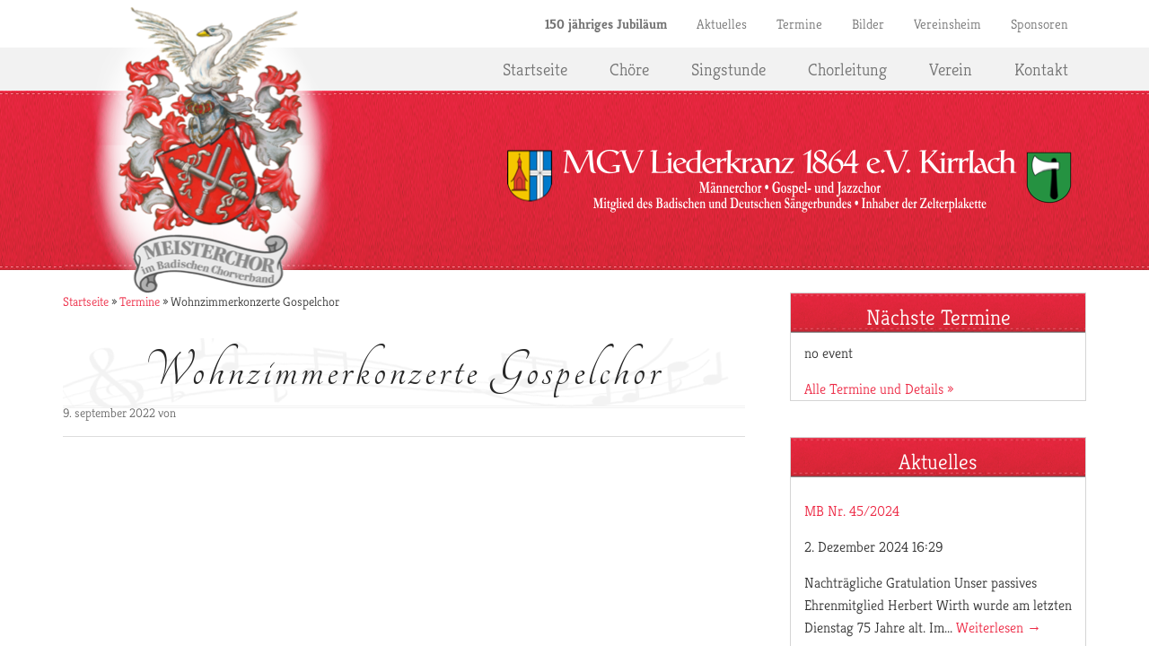

--- FILE ---
content_type: text/html; charset=UTF-8
request_url: https://www.liederkranz-kirrlach.de/Termine/wohnzimmerkonzerte-des-gospelchor-im-saengerheim/
body_size: 27599
content:
<!DOCTYPE html PUBLIC "-//W3C//DTD XHTML 1.0 Transitional//EN" "http://www.w3.org/TR/xhtml1/DTD/xhtml1-transitional.dtd">
<html xmlns="http://www.w3.org/1999/xhtml" lang="de" xml:lang="de">
<head profile="http://gmpg.org/xfn/11">
<meta http-equiv="Content-Type" content="text/html; charset=UTF-8" />
	<meta name="viewport" content="width=device-width, initial-scale=1.0"/><title>Wohnzimmerkonzerte Gospelchor  |  MGV Liederkranz Kirrlach 1864 e.V. Kirrlach</title>
<meta name='robots' content='max-image-preview:large' />
<link rel="alternate" type="application/rss+xml" title="MGV Liederkranz Kirrlach 1864 e.V. Kirrlach &raquo; Feed" href="https://www.liederkranz-kirrlach.de/feed/" />
<link rel="alternate" type="application/rss+xml" title="MGV Liederkranz Kirrlach 1864 e.V. Kirrlach &raquo; Kommentar-Feed" href="https://www.liederkranz-kirrlach.de/comments/feed/" />
<link rel="canonical" href="https://www.liederkranz-kirrlach.de/Termine/wohnzimmerkonzerte-des-gospelchor-im-saengerheim/" />
<script type="text/javascript">
/* <![CDATA[ */
window._wpemojiSettings = {"baseUrl":"https:\/\/s.w.org\/images\/core\/emoji\/14.0.0\/72x72\/","ext":".png","svgUrl":"https:\/\/s.w.org\/images\/core\/emoji\/14.0.0\/svg\/","svgExt":".svg","source":{"concatemoji":"https:\/\/www.liederkranz-kirrlach.de\/wp-includes\/js\/wp-emoji-release.min.js?ver=6.4.7"}};
/*! This file is auto-generated */
!function(i,n){var o,s,e;function c(e){try{var t={supportTests:e,timestamp:(new Date).valueOf()};sessionStorage.setItem(o,JSON.stringify(t))}catch(e){}}function p(e,t,n){e.clearRect(0,0,e.canvas.width,e.canvas.height),e.fillText(t,0,0);var t=new Uint32Array(e.getImageData(0,0,e.canvas.width,e.canvas.height).data),r=(e.clearRect(0,0,e.canvas.width,e.canvas.height),e.fillText(n,0,0),new Uint32Array(e.getImageData(0,0,e.canvas.width,e.canvas.height).data));return t.every(function(e,t){return e===r[t]})}function u(e,t,n){switch(t){case"flag":return n(e,"\ud83c\udff3\ufe0f\u200d\u26a7\ufe0f","\ud83c\udff3\ufe0f\u200b\u26a7\ufe0f")?!1:!n(e,"\ud83c\uddfa\ud83c\uddf3","\ud83c\uddfa\u200b\ud83c\uddf3")&&!n(e,"\ud83c\udff4\udb40\udc67\udb40\udc62\udb40\udc65\udb40\udc6e\udb40\udc67\udb40\udc7f","\ud83c\udff4\u200b\udb40\udc67\u200b\udb40\udc62\u200b\udb40\udc65\u200b\udb40\udc6e\u200b\udb40\udc67\u200b\udb40\udc7f");case"emoji":return!n(e,"\ud83e\udef1\ud83c\udffb\u200d\ud83e\udef2\ud83c\udfff","\ud83e\udef1\ud83c\udffb\u200b\ud83e\udef2\ud83c\udfff")}return!1}function f(e,t,n){var r="undefined"!=typeof WorkerGlobalScope&&self instanceof WorkerGlobalScope?new OffscreenCanvas(300,150):i.createElement("canvas"),a=r.getContext("2d",{willReadFrequently:!0}),o=(a.textBaseline="top",a.font="600 32px Arial",{});return e.forEach(function(e){o[e]=t(a,e,n)}),o}function t(e){var t=i.createElement("script");t.src=e,t.defer=!0,i.head.appendChild(t)}"undefined"!=typeof Promise&&(o="wpEmojiSettingsSupports",s=["flag","emoji"],n.supports={everything:!0,everythingExceptFlag:!0},e=new Promise(function(e){i.addEventListener("DOMContentLoaded",e,{once:!0})}),new Promise(function(t){var n=function(){try{var e=JSON.parse(sessionStorage.getItem(o));if("object"==typeof e&&"number"==typeof e.timestamp&&(new Date).valueOf()<e.timestamp+604800&&"object"==typeof e.supportTests)return e.supportTests}catch(e){}return null}();if(!n){if("undefined"!=typeof Worker&&"undefined"!=typeof OffscreenCanvas&&"undefined"!=typeof URL&&URL.createObjectURL&&"undefined"!=typeof Blob)try{var e="postMessage("+f.toString()+"("+[JSON.stringify(s),u.toString(),p.toString()].join(",")+"));",r=new Blob([e],{type:"text/javascript"}),a=new Worker(URL.createObjectURL(r),{name:"wpTestEmojiSupports"});return void(a.onmessage=function(e){c(n=e.data),a.terminate(),t(n)})}catch(e){}c(n=f(s,u,p))}t(n)}).then(function(e){for(var t in e)n.supports[t]=e[t],n.supports.everything=n.supports.everything&&n.supports[t],"flag"!==t&&(n.supports.everythingExceptFlag=n.supports.everythingExceptFlag&&n.supports[t]);n.supports.everythingExceptFlag=n.supports.everythingExceptFlag&&!n.supports.flag,n.DOMReady=!1,n.readyCallback=function(){n.DOMReady=!0}}).then(function(){return e}).then(function(){var e;n.supports.everything||(n.readyCallback(),(e=n.source||{}).concatemoji?t(e.concatemoji):e.wpemoji&&e.twemoji&&(t(e.twemoji),t(e.wpemoji)))}))}((window,document),window._wpemojiSettings);
/* ]]> */
</script>
<link rel='stylesheet' id='eleven40-theme-css' href='https://www.liederkranz-kirrlach.de/wp-content/themes/eleven40/style.css?ver=1.1' type='text/css' media='all' />
<style id='wp-emoji-styles-inline-css' type='text/css'>

	img.wp-smiley, img.emoji {
		display: inline !important;
		border: none !important;
		box-shadow: none !important;
		height: 1em !important;
		width: 1em !important;
		margin: 0 0.07em !important;
		vertical-align: -0.1em !important;
		background: none !important;
		padding: 0 !important;
	}
</style>
<link rel='stylesheet' id='wp-block-library-css' href='https://www.liederkranz-kirrlach.de/wp-includes/css/dist/block-library/style.min.css?ver=6.4.7' type='text/css' media='all' />
<style id='classic-theme-styles-inline-css' type='text/css'>
/*! This file is auto-generated */
.wp-block-button__link{color:#fff;background-color:#32373c;border-radius:9999px;box-shadow:none;text-decoration:none;padding:calc(.667em + 2px) calc(1.333em + 2px);font-size:1.125em}.wp-block-file__button{background:#32373c;color:#fff;text-decoration:none}
</style>
<style id='global-styles-inline-css' type='text/css'>
body{--wp--preset--color--black: #000000;--wp--preset--color--cyan-bluish-gray: #abb8c3;--wp--preset--color--white: #ffffff;--wp--preset--color--pale-pink: #f78da7;--wp--preset--color--vivid-red: #cf2e2e;--wp--preset--color--luminous-vivid-orange: #ff6900;--wp--preset--color--luminous-vivid-amber: #fcb900;--wp--preset--color--light-green-cyan: #7bdcb5;--wp--preset--color--vivid-green-cyan: #00d084;--wp--preset--color--pale-cyan-blue: #8ed1fc;--wp--preset--color--vivid-cyan-blue: #0693e3;--wp--preset--color--vivid-purple: #9b51e0;--wp--preset--gradient--vivid-cyan-blue-to-vivid-purple: linear-gradient(135deg,rgba(6,147,227,1) 0%,rgb(155,81,224) 100%);--wp--preset--gradient--light-green-cyan-to-vivid-green-cyan: linear-gradient(135deg,rgb(122,220,180) 0%,rgb(0,208,130) 100%);--wp--preset--gradient--luminous-vivid-amber-to-luminous-vivid-orange: linear-gradient(135deg,rgba(252,185,0,1) 0%,rgba(255,105,0,1) 100%);--wp--preset--gradient--luminous-vivid-orange-to-vivid-red: linear-gradient(135deg,rgba(255,105,0,1) 0%,rgb(207,46,46) 100%);--wp--preset--gradient--very-light-gray-to-cyan-bluish-gray: linear-gradient(135deg,rgb(238,238,238) 0%,rgb(169,184,195) 100%);--wp--preset--gradient--cool-to-warm-spectrum: linear-gradient(135deg,rgb(74,234,220) 0%,rgb(151,120,209) 20%,rgb(207,42,186) 40%,rgb(238,44,130) 60%,rgb(251,105,98) 80%,rgb(254,248,76) 100%);--wp--preset--gradient--blush-light-purple: linear-gradient(135deg,rgb(255,206,236) 0%,rgb(152,150,240) 100%);--wp--preset--gradient--blush-bordeaux: linear-gradient(135deg,rgb(254,205,165) 0%,rgb(254,45,45) 50%,rgb(107,0,62) 100%);--wp--preset--gradient--luminous-dusk: linear-gradient(135deg,rgb(255,203,112) 0%,rgb(199,81,192) 50%,rgb(65,88,208) 100%);--wp--preset--gradient--pale-ocean: linear-gradient(135deg,rgb(255,245,203) 0%,rgb(182,227,212) 50%,rgb(51,167,181) 100%);--wp--preset--gradient--electric-grass: linear-gradient(135deg,rgb(202,248,128) 0%,rgb(113,206,126) 100%);--wp--preset--gradient--midnight: linear-gradient(135deg,rgb(2,3,129) 0%,rgb(40,116,252) 100%);--wp--preset--font-size--small: 13px;--wp--preset--font-size--medium: 20px;--wp--preset--font-size--large: 36px;--wp--preset--font-size--x-large: 42px;--wp--preset--spacing--20: 0.44rem;--wp--preset--spacing--30: 0.67rem;--wp--preset--spacing--40: 1rem;--wp--preset--spacing--50: 1.5rem;--wp--preset--spacing--60: 2.25rem;--wp--preset--spacing--70: 3.38rem;--wp--preset--spacing--80: 5.06rem;--wp--preset--shadow--natural: 6px 6px 9px rgba(0, 0, 0, 0.2);--wp--preset--shadow--deep: 12px 12px 50px rgba(0, 0, 0, 0.4);--wp--preset--shadow--sharp: 6px 6px 0px rgba(0, 0, 0, 0.2);--wp--preset--shadow--outlined: 6px 6px 0px -3px rgba(255, 255, 255, 1), 6px 6px rgba(0, 0, 0, 1);--wp--preset--shadow--crisp: 6px 6px 0px rgba(0, 0, 0, 1);}:where(.is-layout-flex){gap: 0.5em;}:where(.is-layout-grid){gap: 0.5em;}body .is-layout-flow > .alignleft{float: left;margin-inline-start: 0;margin-inline-end: 2em;}body .is-layout-flow > .alignright{float: right;margin-inline-start: 2em;margin-inline-end: 0;}body .is-layout-flow > .aligncenter{margin-left: auto !important;margin-right: auto !important;}body .is-layout-constrained > .alignleft{float: left;margin-inline-start: 0;margin-inline-end: 2em;}body .is-layout-constrained > .alignright{float: right;margin-inline-start: 2em;margin-inline-end: 0;}body .is-layout-constrained > .aligncenter{margin-left: auto !important;margin-right: auto !important;}body .is-layout-constrained > :where(:not(.alignleft):not(.alignright):not(.alignfull)){max-width: var(--wp--style--global--content-size);margin-left: auto !important;margin-right: auto !important;}body .is-layout-constrained > .alignwide{max-width: var(--wp--style--global--wide-size);}body .is-layout-flex{display: flex;}body .is-layout-flex{flex-wrap: wrap;align-items: center;}body .is-layout-flex > *{margin: 0;}body .is-layout-grid{display: grid;}body .is-layout-grid > *{margin: 0;}:where(.wp-block-columns.is-layout-flex){gap: 2em;}:where(.wp-block-columns.is-layout-grid){gap: 2em;}:where(.wp-block-post-template.is-layout-flex){gap: 1.25em;}:where(.wp-block-post-template.is-layout-grid){gap: 1.25em;}.has-black-color{color: var(--wp--preset--color--black) !important;}.has-cyan-bluish-gray-color{color: var(--wp--preset--color--cyan-bluish-gray) !important;}.has-white-color{color: var(--wp--preset--color--white) !important;}.has-pale-pink-color{color: var(--wp--preset--color--pale-pink) !important;}.has-vivid-red-color{color: var(--wp--preset--color--vivid-red) !important;}.has-luminous-vivid-orange-color{color: var(--wp--preset--color--luminous-vivid-orange) !important;}.has-luminous-vivid-amber-color{color: var(--wp--preset--color--luminous-vivid-amber) !important;}.has-light-green-cyan-color{color: var(--wp--preset--color--light-green-cyan) !important;}.has-vivid-green-cyan-color{color: var(--wp--preset--color--vivid-green-cyan) !important;}.has-pale-cyan-blue-color{color: var(--wp--preset--color--pale-cyan-blue) !important;}.has-vivid-cyan-blue-color{color: var(--wp--preset--color--vivid-cyan-blue) !important;}.has-vivid-purple-color{color: var(--wp--preset--color--vivid-purple) !important;}.has-black-background-color{background-color: var(--wp--preset--color--black) !important;}.has-cyan-bluish-gray-background-color{background-color: var(--wp--preset--color--cyan-bluish-gray) !important;}.has-white-background-color{background-color: var(--wp--preset--color--white) !important;}.has-pale-pink-background-color{background-color: var(--wp--preset--color--pale-pink) !important;}.has-vivid-red-background-color{background-color: var(--wp--preset--color--vivid-red) !important;}.has-luminous-vivid-orange-background-color{background-color: var(--wp--preset--color--luminous-vivid-orange) !important;}.has-luminous-vivid-amber-background-color{background-color: var(--wp--preset--color--luminous-vivid-amber) !important;}.has-light-green-cyan-background-color{background-color: var(--wp--preset--color--light-green-cyan) !important;}.has-vivid-green-cyan-background-color{background-color: var(--wp--preset--color--vivid-green-cyan) !important;}.has-pale-cyan-blue-background-color{background-color: var(--wp--preset--color--pale-cyan-blue) !important;}.has-vivid-cyan-blue-background-color{background-color: var(--wp--preset--color--vivid-cyan-blue) !important;}.has-vivid-purple-background-color{background-color: var(--wp--preset--color--vivid-purple) !important;}.has-black-border-color{border-color: var(--wp--preset--color--black) !important;}.has-cyan-bluish-gray-border-color{border-color: var(--wp--preset--color--cyan-bluish-gray) !important;}.has-white-border-color{border-color: var(--wp--preset--color--white) !important;}.has-pale-pink-border-color{border-color: var(--wp--preset--color--pale-pink) !important;}.has-vivid-red-border-color{border-color: var(--wp--preset--color--vivid-red) !important;}.has-luminous-vivid-orange-border-color{border-color: var(--wp--preset--color--luminous-vivid-orange) !important;}.has-luminous-vivid-amber-border-color{border-color: var(--wp--preset--color--luminous-vivid-amber) !important;}.has-light-green-cyan-border-color{border-color: var(--wp--preset--color--light-green-cyan) !important;}.has-vivid-green-cyan-border-color{border-color: var(--wp--preset--color--vivid-green-cyan) !important;}.has-pale-cyan-blue-border-color{border-color: var(--wp--preset--color--pale-cyan-blue) !important;}.has-vivid-cyan-blue-border-color{border-color: var(--wp--preset--color--vivid-cyan-blue) !important;}.has-vivid-purple-border-color{border-color: var(--wp--preset--color--vivid-purple) !important;}.has-vivid-cyan-blue-to-vivid-purple-gradient-background{background: var(--wp--preset--gradient--vivid-cyan-blue-to-vivid-purple) !important;}.has-light-green-cyan-to-vivid-green-cyan-gradient-background{background: var(--wp--preset--gradient--light-green-cyan-to-vivid-green-cyan) !important;}.has-luminous-vivid-amber-to-luminous-vivid-orange-gradient-background{background: var(--wp--preset--gradient--luminous-vivid-amber-to-luminous-vivid-orange) !important;}.has-luminous-vivid-orange-to-vivid-red-gradient-background{background: var(--wp--preset--gradient--luminous-vivid-orange-to-vivid-red) !important;}.has-very-light-gray-to-cyan-bluish-gray-gradient-background{background: var(--wp--preset--gradient--very-light-gray-to-cyan-bluish-gray) !important;}.has-cool-to-warm-spectrum-gradient-background{background: var(--wp--preset--gradient--cool-to-warm-spectrum) !important;}.has-blush-light-purple-gradient-background{background: var(--wp--preset--gradient--blush-light-purple) !important;}.has-blush-bordeaux-gradient-background{background: var(--wp--preset--gradient--blush-bordeaux) !important;}.has-luminous-dusk-gradient-background{background: var(--wp--preset--gradient--luminous-dusk) !important;}.has-pale-ocean-gradient-background{background: var(--wp--preset--gradient--pale-ocean) !important;}.has-electric-grass-gradient-background{background: var(--wp--preset--gradient--electric-grass) !important;}.has-midnight-gradient-background{background: var(--wp--preset--gradient--midnight) !important;}.has-small-font-size{font-size: var(--wp--preset--font-size--small) !important;}.has-medium-font-size{font-size: var(--wp--preset--font-size--medium) !important;}.has-large-font-size{font-size: var(--wp--preset--font-size--large) !important;}.has-x-large-font-size{font-size: var(--wp--preset--font-size--x-large) !important;}
.wp-block-navigation a:where(:not(.wp-element-button)){color: inherit;}
:where(.wp-block-post-template.is-layout-flex){gap: 1.25em;}:where(.wp-block-post-template.is-layout-grid){gap: 1.25em;}
:where(.wp-block-columns.is-layout-flex){gap: 2em;}:where(.wp-block-columns.is-layout-grid){gap: 2em;}
.wp-block-pullquote{font-size: 1.5em;line-height: 1.6;}
</style>
<link rel='stylesheet' id='meteor-slides-css' href='https://www.liederkranz-kirrlach.de/wp-content/plugins/meteor-slides/css/meteor-slides.css?ver=1.0' type='text/css' media='all' />
<link rel='stylesheet' id='upw_theme_standard-css' href='https://www.liederkranz-kirrlach.de/wp-content/plugins/ultimate-posts-widget/css/upw-theme-standard.min.css?ver=6.4.7' type='text/css' media='all' />
<link rel='stylesheet' id='slb_core-css' href='https://www.liederkranz-kirrlach.de/wp-content/plugins/simple-lightbox/client/css/app.css?ver=2.9.3' type='text/css' media='all' />
<link rel='stylesheet' id='tablepress-default-css' href='https://www.liederkranz-kirrlach.de/wp-content/tablepress-combined.min.css?ver=11' type='text/css' media='all' />
<link rel='stylesheet' id='event-list-css' href='https://www.liederkranz-kirrlach.de/wp-content/plugins/event-list/includes/css/event-list.css?ver=6.4.7' type='text/css' media='all' />
<script type="text/javascript" src="https://www.liederkranz-kirrlach.de/wp-includes/js/jquery/jquery.min.js?ver=3.7.1" id="jquery-core-js"></script>
<script type="text/javascript" src="https://www.liederkranz-kirrlach.de/wp-includes/js/jquery/jquery-migrate.min.js?ver=3.4.1" id="jquery-migrate-js"></script>
<script type="text/javascript" src="https://www.liederkranz-kirrlach.de/wp-content/plugins/meteor-slides/js/jquery.cycle.all.js?ver=6.4.7" id="jquery-cycle-js"></script>
<script type="text/javascript" src="https://www.liederkranz-kirrlach.de/wp-content/plugins/meteor-slides/js/jquery.metadata.v2.js?ver=6.4.7" id="jquery-metadata-js"></script>
<script type="text/javascript" src="https://www.liederkranz-kirrlach.de/wp-content/plugins/meteor-slides/js/jquery.touchwipe.1.1.1.js?ver=6.4.7" id="jquery-touchwipe-js"></script>
<script type="text/javascript" id="meteorslides-script-js-extra">
/* <![CDATA[ */
var meteorslidessettings = {"meteorslideshowspeed":"2000","meteorslideshowduration":"5000","meteorslideshowheight":"350","meteorslideshowwidth":"760","meteorslideshowtransition":"fade"};
/* ]]> */
</script>
<script type="text/javascript" src="https://www.liederkranz-kirrlach.de/wp-content/plugins/meteor-slides/js/slideshow.js?ver=6.4.7" id="meteorslides-script-js"></script>
<!--[if lt IE 9]>
<script type="text/javascript" src="https://www.liederkranz-kirrlach.de/wp-content/themes/genesis/lib/js/html5shiv.min.js?ver=3.7.3" id="html5shiv-js"></script>
<![endif]-->
<link rel="https://api.w.org/" href="https://www.liederkranz-kirrlach.de/wp-json/" /><link rel="EditURI" type="application/rsd+xml" title="RSD" href="https://www.liederkranz-kirrlach.de/xmlrpc.php?rsd" />
<link rel="alternate" type="application/json+oembed" href="https://www.liederkranz-kirrlach.de/wp-json/oembed/1.0/embed?url=https%3A%2F%2Fwww.liederkranz-kirrlach.de%2FTermine%2Fwohnzimmerkonzerte-des-gospelchor-im-saengerheim%2F" />
<link rel="alternate" type="text/xml+oembed" href="https://www.liederkranz-kirrlach.de/wp-json/oembed/1.0/embed?url=https%3A%2F%2Fwww.liederkranz-kirrlach.de%2FTermine%2Fwohnzimmerkonzerte-des-gospelchor-im-saengerheim%2F&#038;format=xml" />
<link rel="icon" href="https://www.liederkranz-kirrlach.de/wp-content/themes/eleven40/images/favicon.ico" />
</head>
<body class="el_events-template-default single single-el_events postid-1665 header-image header-full-width content-sidebar eleven40-red"><div id="wrap"><div id="nav"><div class="wrap"><ul id="menu-subnav" class="menu genesis-nav-menu menu-primary js-superfish"><li id="menu-item-230" class="menufett menu-item menu-item-type-post_type menu-item-object-page menu-item-230"><a href="https://www.liederkranz-kirrlach.de/150-jaehriges-jubilaeum/">150 jähriges Jubiläum</a></li>
<li id="menu-item-94" class="menu-item menu-item-type-taxonomy menu-item-object-category menu-item-94"><a href="https://www.liederkranz-kirrlach.de/kat/aktuelles/">Aktuelles</a></li>
<li id="menu-item-48" class="menu-item menu-item-type-post_type menu-item-object-page menu-item-48"><a href="https://www.liederkranz-kirrlach.de/termine/">Termine</a></li>
<li id="menu-item-123" class="menu-item menu-item-type-post_type menu-item-object-page menu-item-123"><a href="https://www.liederkranz-kirrlach.de/verein/bilder/">Bilder</a></li>
<li id="menu-item-50" class="menu-item menu-item-type-post_type menu-item-object-page menu-item-50"><a href="https://www.liederkranz-kirrlach.de/verein/vereinsheim/">Vereinsheim</a></li>
<li id="menu-item-47" class="menu-item menu-item-type-post_type menu-item-object-page menu-item-47"><a href="https://www.liederkranz-kirrlach.de/sponsoren/">Sponsoren</a></li>
</ul></div></div><div id="subnav"><div class="wrap"><ul id="menu-top-nav" class="menu genesis-nav-menu menu-secondary js-superfish"><li id="menu-item-43" class="menu-item menu-item-type-custom menu-item-object-custom menu-item-home menu-item-43"><a href="http://www.liederkranz-kirrlach.de/">Startseite</a></li>
<li id="menu-item-38" class="menu-item menu-item-type-post_type menu-item-object-page menu-item-38"><a href="https://www.liederkranz-kirrlach.de/choere/">Chöre</a></li>
<li id="menu-item-585" class="menu-item menu-item-type-post_type menu-item-object-page menu-item-585"><a href="https://www.liederkranz-kirrlach.de/singstunde/">Singstunde</a></li>
<li id="menu-item-37" class="menu-item menu-item-type-post_type menu-item-object-page menu-item-37"><a href="https://www.liederkranz-kirrlach.de/chorleitung/">Chorleitung</a></li>
<li id="menu-item-33" class="menu-item menu-item-type-post_type menu-item-object-page menu-item-has-children menu-item-33"><a href="https://www.liederkranz-kirrlach.de/verein/">Verein</a>
<ul class="sub-menu">
	<li id="menu-item-178" class="menu-item menu-item-type-custom menu-item-object-custom menu-item-178"><a href="http://www.liederkranz-kirrlach.de/verein/#satzung">Satzung</a></li>
	<li id="menu-item-179" class="menu-item menu-item-type-custom menu-item-object-custom menu-item-179"><a href="http://www.liederkranz-kirrlach.de/verein/#chronik">Chronik</a></li>
	<li id="menu-item-180" class="menu-item menu-item-type-custom menu-item-object-custom menu-item-180"><a href="http://www.liederkranz-kirrlach.de/verein/#vorstand">Vorstand</a></li>
	<li id="menu-item-454" class="menu-item menu-item-type-custom menu-item-object-custom menu-item-454"><a href="http://www.liederkranz-kirrlach.de/verein/#mitgliedschaft">Mitgliedschaft</a></li>
</ul>
</li>
<li id="menu-item-42" class="menu-item menu-item-type-post_type menu-item-object-page menu-item-42"><a href="https://www.liederkranz-kirrlach.de/kontakt/">Kontakt</a></li>
</ul></div></div><div id="header"><div class="wrap"><div class="kopfzeile-rechts widget-area"><div id="text-2" class="widget widget_text"><div class="widget-wrap">			<div class="textwidget"></div>
		</div></div></div><div id="title-area"><p id="title"><a href="https://www.liederkranz-kirrlach.de/">MGV Liederkranz Kirrlach 1864 e.V. Kirrlach</a></p><p id="description">Männerchor  · Gospel- und Jazzchor  · Mitglied des Badischen und Deutschen Sängerbundes  · Inhaber der Zelterplakette</p></div></div></div><div id="inner"><div class="wrap"><div id="content-sidebar-wrap"><div id="content" class="hfeed"><div class='breadcrumb'><a href="https://www.liederkranz-kirrlach.de/"><span class="breadcrumb-link-text-wrap" itemprop="name">Startseite</span></a>    »  <a href="https://www.liederkranz-kirrlach.de/Termine/"><span class="breadcrumb-link-text-wrap" itemprop="name">Termine</span></a>    »  Wohnzimmerkonzerte Gospelchor</div><div class="post-1665 el_events type-el_events status-publish hentry entry"><h1 class="entry-title">Wohnzimmerkonzerte Gospelchor</h1>
<div class="post-info"><span class="date published time" title="2022-09-09T10:00:54+02:00">9. September 2022</span>  von   </div><div class="entry-content"></div><div class="post-meta"> </div></div></div><div id="sidebar" class="sidebar widget-area"><div id="event_list_widget-3" class="widget widget_event_list_widget"><div class="widget-wrap"><h4 class="widget-title widgettitle">Nächste Termine</h4>

				<div class="event-list"><p>no event</p>
				</div><div style="clear:both"><a title="Alle Termine und Details  »" href="http://www.liederkranz-kirrlach.de/termine/">Alle Termine und Details  »</a></div></div></div>
<div id="sticky-posts-3" class="widget widget_ultimate_posts"><div class="widget-wrap"><h4 class="widget-title widgettitle">Aktuelles</h4>



  <ul>

  
    
    <li class="">

      
      <div class="upw-content">

                  <p class="post-title">
            <a href="https://www.liederkranz-kirrlach.de/mb-nr-45-2024/" title="MB Nr. 45/2024">
              MB Nr. 45/2024            </a>
          </p>
        
                  <p class="post-date">
            2. Dezember 2024 16:29          </p>
        
        
        
                            <p class="post-excerpt">Nachträgliche Gratulation Unser passives Ehrenmitglied Herbert Wirth wurde am letzten Dienstag 75 Jahre alt. Im... <a href="https://www.liederkranz-kirrlach.de/mb-nr-45-2024/" class="more-link">Weiterlesen →</a></p>
        
        
        
        
        
      </div>

    </li>

  
    
    <li class="">

      
      <div class="upw-content">

                  <p class="post-title">
            <a href="https://www.liederkranz-kirrlach.de/mb-nr-44/" title="MB Nr. 44">
              MB Nr. 44            </a>
          </p>
        
                  <p class="post-date">
            2. Dezember 2024 16:29          </p>
        
        
        
                            <p class="post-excerpt">Kleiner Chor aktiv „Aus Ackergäulen kann man keine Rennpferde machen“ Ein Vergleich, den der Chef... <a href="https://www.liederkranz-kirrlach.de/mb-nr-44/" class="more-link">Weiterlesen →</a></p>
        
        
        
        
        
      </div>

    </li>

  
    
    <li class="">

      
      <div class="upw-content">

                  <p class="post-title">
            <a href="https://www.liederkranz-kirrlach.de/nachruf-theo-vogt/" title="Nachruf Theo Vogt">
              Nachruf Theo Vogt            </a>
          </p>
        
                  <p class="post-date">
            2. Dezember 2024 16:28          </p>
        
        
        
                            <p class="post-excerpt">Unser passives Ehrenmitglied Theo Vogt ist im Alter von 87 Jahren verstorben. Seit Januar 1968... <a href="https://www.liederkranz-kirrlach.de/nachruf-theo-vogt/" class="more-link">Weiterlesen →</a></p>
        
        
        
        
        
      </div>

    </li>

  
  </ul>


  <div class="upw-after">
    <p><a href="http://www.liederkranz-kirrlach.de/kat/aktuelles/" class="neues">Alle Neuigkeiten ansehen  »</a></p>
  </div>
</div></div>
</div></div><div class="nachoben widget-area"><div id="text-5" class="widget widget_text"><div class="widget-wrap">			<div class="textwidget"><a href="#wrap" rel="nofollow">&uarr; Zurück zum Seitenanfang &uarr;</a></div>
		</div></div></div></div></div><div id="footer" class="footer"><div class="wrap"><div class="gototop"><p><a href="#wrap" rel="nofollow">Return to top of page</a></p></div><div class="creds"><p>Urheberrecht &#x000A9;&nbsp;2026 MGV Liederkranz 1864 e. V. Kirrlach ~ <a href="https://www.liederkranz-kirrlach.de/impressum/">Impressum</a> ~ <a href="https://www.liederkranz-kirrlach.de/datenschutzerklaerung/">Datenschutzerklärung</a></p></div></div></div></div><script type="text/javascript" src="https://www.liederkranz-kirrlach.de/wp-includes/js/hoverIntent.min.js?ver=1.10.2" id="hoverIntent-js"></script>
<script type="text/javascript" src="https://www.liederkranz-kirrlach.de/wp-content/themes/genesis/lib/js/menu/superfish.min.js?ver=1.7.10" id="superfish-js"></script>
<script type="text/javascript" src="https://www.liederkranz-kirrlach.de/wp-content/themes/genesis/lib/js/menu/superfish.args.min.js?ver=2.10.1" id="superfish-args-js"></script>
<script type="text/javascript" src="https://www.liederkranz-kirrlach.de/wp-content/themes/genesis/lib/js/menu/superfish.compat.min.js?ver=2.10.1" id="superfish-compat-js"></script>
<script type="text/javascript" id="slb_context">/* <![CDATA[ */if ( !!window.jQuery ) {(function($){$(document).ready(function(){if ( !!window.SLB ) { {$.extend(SLB, {"context":["public","user_guest"]});} }})})(jQuery);}/* ]]> */</script>
</body></html>


--- FILE ---
content_type: text/css
request_url: https://www.liederkranz-kirrlach.de/wp-content/themes/eleven40/style.css?ver=1.1
body_size: 48388
content:
/*
	Theme Name: eleven40 Child Theme
	Theme URI: http://www.studiopress.com/themes/eleven40
	Description: eleven40 is a two or three column child theme created for the Genesis Framework.
	Author: StudioPress
	Author URI: http://www.studiopress.com/
 
	Version: 1.1
 
	Tags: black, blue, green, orange, red, white, dark, light, three-columns, two-columns, left-sidebar, right-sidebar, fixed-width, custom-menu, featured-images, full-width-template, post-formats, sticky-post, theme-options, threaded-comments
 
	Template: genesis
	Template Version: 1.8.2
 
	License: GNU General Public License v2.0 (or later)
	License URI: http://www.opensource.org/licenses/gpl-license.php
*/

/* Table of Contents

* Import Fonts
* Defaults
* Hyperlinks
* Body
* Wrap
* Header
* Image Header - Partial Width
* Image Header - Full Width
* Header / Primary / Secondary Navigation
* Primary Navigation Extras
* Inner
* Page Title
* Breadcrumb
* Taxonomy Description
* Content-Sidebar Wrap
* Content
* Column Classes
* Featured Post Grid
* Headlines
* Ordered / Unordered Lists
* Post Info
* Post Meta
* Author Box
* Sticky Posts
* Archive Page
* Post Icons
* Images
* Post Navigation
* Primary / Secondary Sidebars
* Dropdowns
* Featured Page / Post
* User Profile
* Buttons
* Search Form
* eNews & Updates Widget
* Calendar Widget
* Footer Widgets
* Footer
* Comments
* Gravity Forms
* eleven40 Blue
* eleven40 Green
* eleven40 Red
* Responsive Design

*/


/* Import Fonts
------------------------------------------------------------ */


/* tangerine-regular - latin */
@font-face {
  font-family: 'Tangerine';
  font-style: normal;
  font-weight: 400;
  src: url('fonts/tangerine-v9-latin-regular.eot'); /* IE9 Compat Modes */
  src: local('Tangerine Regular'), local('Tangerine-Regular'),
       url('fonts/tangerine-v9-latin-regular.eot?#iefix') format('embedded-opentype'), /* IE6-IE8 */
       url('fonts/tangerine-v9-latin-regular.woff2') format('woff2'), /* Super Modern Browsers */
       url('fonts/tangerine-v9-latin-regular.woff') format('woff'), /* Modern Browsers */
       url('fonts/tangerine-v9-latin-regular.ttf') format('truetype'), /* Safari, Android, iOS */
       url('fonts/tangerine-v9-latin-regular.svg#Tangerine') format('svg'); /* Legacy iOS */
}
/* tangerine-700 - latin */
@font-face {
  font-family: 'Tangerine';
  font-style: normal;
  font-weight: 700;
  src: url('fonts/tangerine-v9-latin-700.eot'); /* IE9 Compat Modes */
  src: local('Tangerine Bold'), local('Tangerine-Bold'),
       url('fonts/tangerine-v9-latin-700.eot?#iefix') format('embedded-opentype'), /* IE6-IE8 */
       url('fonts/tangerine-v9-latin-700.woff2') format('woff2'), /* Super Modern Browsers */
       url('fonts/tangerine-v9-latin-700.woff') format('woff'), /* Modern Browsers */
       url('fonts/tangerine-v9-latin-700.ttf') format('truetype'), /* Safari, Android, iOS */
       url('fonts/tangerine-v9-latin-700.svg#Tangerine') format('svg'); /* Legacy iOS */
}

/* kreon-300 - latin */
@font-face {
  font-family: 'Kreon';
  font-style: normal;
  font-weight: 300;
  src: url('fonts/kreon-v11-latin-300.eot'); /* IE9 Compat Modes */
  src: local('Kreon Light'), local('Kreon-Light'),
       url('fonts/kreon-v11-latin-300.eot?#iefix') format('embedded-opentype'), /* IE6-IE8 */
       url('fonts/kreon-v11-latin-300.woff2') format('woff2'), /* Super Modern Browsers */
       url('fonts/kreon-v11-latin-300.woff') format('woff'), /* Modern Browsers */
       url('fonts/kreon-v11-latin-300.ttf') format('truetype'), /* Safari, Android, iOS */
       url('fonts/kreon-v11-latin-300.svg#Kreon') format('svg'); /* Legacy iOS */
}
/* kreon-regular - latin */
@font-face {
  font-family: 'Kreon';
  font-style: normal;
  font-weight: 400;
  src: url('fonts/kreon-v11-latin-regular.eot'); /* IE9 Compat Modes */
  src: local('Kreon Regular'), local('Kreon-Regular'),
       url('fonts/kreon-v11-latin-regular.eot?#iefix') format('embedded-opentype'), /* IE6-IE8 */
       url('fonts/kreon-v11-latin-regular.woff2') format('woff2'), /* Super Modern Browsers */
       url('fonts/kreon-v11-latin-regular.woff') format('woff'), /* Modern Browsers */
       url('fonts/kreon-v11-latin-regular.ttf') format('truetype'), /* Safari, Android, iOS */
       url('fonts/kreon-v11-latin-regular.svg#Kreon') format('svg'); /* Legacy iOS */
}
/* kreon-700 - latin */
@font-face {
  font-family: 'Kreon';
  font-style: normal;
  font-weight: 700;
  src: url('fonts/kreon-v11-latin-700.eot'); /* IE9 Compat Modes */
  src: local('Kreon Bold'), local('Kreon-Bold'),
       url('fonts/kreon-v11-latin-700.eot?#iefix') format('embedded-opentype'), /* IE6-IE8 */
       url('fonts/kreon-v11-latin-700.woff2') format('woff2'), /* Super Modern Browsers */
       url('fonts/kreon-v11-latin-700.woff') format('woff'), /* Modern Browsers */
       url('fonts/kreon-v11-latin-700.ttf') format('truetype'), /* Safari, Android, iOS */
       url('fonts/kreon-v11-latin-700.svg#Kreon') format('svg'); /* Legacy iOS */
}


/* Defaults
------------------------------------------------------------ */

body,
h1,
h2,
h2 a,
h2 a:visited,
h3,
h4,
h5,
h6,
p,
select,
textarea {
	color: #333;
	font-family: 'Kreon', serif;
	font-size: 18px;
	font-weight: 300;
	line-height: 1.5625;
	margin: 0;
	padding: 0;
	text-decoration: none;
}

blockquote,
input,
select,
textarea,
.author-box,
.sticky,
.taxonomy-description,
.wp-caption {
	background-color: #f5f5f5;
	border: 1px solid #ddd;
}

input,
label,
select,
textarea {
	box-sizing: border-box;
	color: #333;
	font-family: 'Kreon', serif;
	font-size: 14px;
}

li,
ol,
ul {
	margin: 0;
	padding: 0;
}

ol li {
	list-style-type: decimal;
}

hr {
	clear: both;
	border: none;
}


/* Hyperlinks
------------------------------------------------------------ */

a,
a:visited {
	color: #ed702b;
	text-decoration: none;
}

a:hover {
	text-decoration: underline;
}

a img {
	border: solid 1px #222;
	background: #d5d5d5;
	padding: 1px;
}


/* Body
------------------------------------------------------------ */

::-moz-selection {
	background-color: #333;
	color: #fff;
}

::selection {
	background-color: #333;
	color: #fff;
}


/* Wrap
------------------------------------------------------------ */

#wrap {
}

.wrap {
	margin: 0 auto;
	max-width: 1140px;
}


/* Header
------------------------------------------------------------ */

#header {
	background: url(images/headerred.png);
}


#header .wrap {
	height: 200px;
	overflow: visible;
	width: 100%;
}

#title-area {
	float: right;
	margin: 50px 15px 0 0;
	width: auto;
}

#title a {
	background: url(images/headerclassic.png) no-repeat right;
	border-top: 0;
	display: inline-block;
	font-size: 30px;
	line-height: 1;
	min-height: 90px;
	margin: 0;
	position: relative;
	text-shadow: 0 1px #96430d;
	width: 630px;
}

#title:before {
	content: "";
	display: block;
	height: 66px;
	left: 0px;
	position: absolute;
	top: 0px;
	width: 7px;
}

#title:after {
	content: "";
	display: block;
	height: 66px;
	position: absolute;
	right: 0px;
	top: 0px;
	width: 7px;
}

#description {
	display: none;
}

#header .widget-area {
	background: url(images/wappen_white3.png) no-repeat;
	position: absolute;
	top: 3px;
	width: 300px;
	height: 330px;
}


/* Image Header - Partial Width
------------------------------------------------------------ */

.header-image #title-area,
.header-image #title,
.header-image #title a {
	display: block;
	float: right;
	overflow: visible;
	padding: 0;
	text-indent: -9999px;
}

.header-image #description {
	display: block;
	overflow: hidden;
}


/* Image Header - Full Width
------------------------------------------------------------ */

.header-full-width #title-area,
.header-full-width #title,
.header-full-width #title a {
	width: 100%;
}


/* Header / Primary / Secondary Navigation
------------------------------------------------------------ */

#nav {
	clear: both;
}

#nav .wrap {
	overflow: hidden;
}

#subnav {
	background: #F2F2F2;
	clear: both;
}

#subnav .wrap {
	overflow: hidden;
}

.menu-primary,
.menu-secondary {
	clear: both;
	color: #333;
	float: right;
	font-size: 14px;
	margin: 0 20px;
	overflow: hidden;
	width: auto;
}

#header .menu {
	float: right;
	font-size: 14px;
	text-transform: uppercase;
}

.menu-primary ul,
.menu-secondary ul {
	float: right;
	width: auto;
}

.menu-primary li,
.menu-secondary li,
#header .menu li {
	float: left;
	list-style-type: none;
}

#header .menu a {
	color: #333;
	display: block;
	padding: 10px 15px;
	position: relative;
	text-decoration: none;
}

#nav li a {
	color: #737373;
	display: block;
	font-size: 15px;
	line-height: 17px;
	padding: 0;
	margin: 18px 0 18px 33px;
	position: relative;
	text-decoration: none;
}

#subnav li a {
	color: #737373;
	display: block;
	font-size: 19px;
	line-height: 20px;
	padding: 0;
	margin: 14px 0 14px 47px;
	position: relative;
	text-decoration: none;
}

#subnav li li a {
	margin: 0px;
	padding: 5px 15px;
	text-align: center;
}

#header .menu a {
	color: #fff;
	padding: 20px 15px 17px;
	text-shadow: 0 2px #111;
}

.menu-primary li a:active,
.menu-primary li a:hover,
.menu-primary .current_page_item a,
.menu-primary .current-cat a,
.menu-primary .current-menu-item a,
.menu-secondary li a:active,
.menu-secondary li a:hover,
.menu-secondary .current_page_item a,
.menu-secondary .current-cat a,
.menu-secondary .current-menu-item a,
#header .menu li a:active,
#header .menu li a:hover,
#header .menu .current_page_item a,
#header .menu .current-cat a,
#header .menu .current-menu-item a {
	color: #ed702b;
}

.menu-primary li li a,
.menu-primary li li a:link,
.menu-primary li li a:visited,
.menu-secondary li li a,
.menu-secondary li li a:link,
.menu-secondary li li a:visited,
#header .menu li li a,
#header .menu li li a:link,
#header .menu li li a:visited {
	background: none;
	background-color: #fff;
	border: 1px solid #ddd;
	border-top: none;
	color: #333;
	font-size: 12px;
	padding: 9px 10px 8px;
	position: relative;
	text-align: left;
	text-transform: none;
	width: 138px;
}

#header .menu li li a,
#header .menu li li a:link,
#header .menu li li a:visited {
	background: url(images/bg-pattern.png);
	border: 1px solid #333;
	border-top: none;
	color: #fff;
}

.menu-primary li li a:active,
.menu-primary li li a:hover,
.menu-secondary li li a:active,
.menu-secondary li li a:hover,
#header .menu li li a:active,
#header .menu li li a:hover {
	color: #ed702b;
}

#header .menu li li a:active,
#header .menu li li a:hover {
	background: url(images/bg-pattern.png);
}

.menu-primary li ul,
.menu-secondary li ul,
#header .menu li ul {
	height: auto;
	left: -9999px;
	margin: 0 0 0 -1px;
	position: absolute;
	width: 160px;
	z-index: 9999;
}

.menu-primary li ul a,
.menu-secondary li ul a,
#header .menu li ul a {
	width: 140px;
}

.menu-primary li ul ul,
.menu-secondary li ul ul,
#header .menu li ul ul {
	margin: -36px 0 0 159px;
}

.menu li:hover ul ul,
.menu li.sfHover ul ul {
	left: -9999px;
}

.menu li:hover,
.menu li.sfHover {
	position: static;
}

ul.menu li:hover>ul,
ul.menu li.sfHover ul,
#header .menu li:hover>ul,
#header .menu li.sfHover ul {
	left: auto;
}

.menu li a .sf-sub-indicator,
.menu li li a .sf-sub-indicator,
.menu li li li a .sf-sub-indicator {
	position: absolute;
	text-indent: -9999px;
}

#wpadminbar li:hover ul ul {
	left: 0;
}


/* Primary Navigation Extras
------------------------------------------------------------ */

.menu li.right {
	float: right;
	padding: 10px 15px;
}

.menu li.right a {
	background: none;
	border: none;
	color: #333;
	display: inline;
	text-decoration: none;
}

.menu li.right a:hover {
	color: #ed702b;
	text-decoration: none;
}

.menu li.search {
	padding: 0 10px;
}

.menu li.rss a {
	background: url(images/rss.png) no-repeat center left;
	margin: 0 0 0 10px;
	padding: 0 0 0 16px;
}

.menu li.twitter a {
	background: url(images/twitter-nav.png) no-repeat center left;
	padding: 0 0 0 20px;
}


/* Inner
------------------------------------------------------------ */

#inner {
	clear: both;
}

#inner .wrap {
	margin: 0 auto 30px;
	overflow: hidden;
}



/* Page Title & Footer Title
------------------------------------------------------------ */

.page-title,
.footer-title {
	line-height: 1.0;
	overflow: hidden;
	text-align: center;
}

.page-title .widget,
.footer-title .widget {
	background: url(images/noten2.png) left no-repeat,
				#f2f2f2;
	padding: 20px 0 15px;
}

.home-featured p,
.page-title p,
.footer-title p {
	color: #262626;
	letter-spacing: 4px;
	line-height: 1.0;
	margin: 0;
}

.home-featured p,
.page-title p {
	font-family: 'Tangerine', cursive;
	font-size: 60px;
}

.footer-title p {
	font-family: 'Kreon', serif;
	font-size: 26px;
}


/* Home Featured
------------------------------------------------------------ */

.home-featured {
	background: #fff;
//	height: 300px;
	padding: 15px;
	width: 100%;
}

.home-featured .widget {
	display: block;
	margin: 0 auto 0;
-webkit-box-shadow: 1px 9px 20px #999;
-moz-box-shadow: 1px 9px 20px #999;
box-shadow: 1px 9px 20px #999;
}

.home-featured h2.intro {
	font-family: 'Kreon', serif;
	font-size: 29px;
	line-height: 1.0;
	overflow: hidden;
	text-align: center;
}


/* Breadcrumb
------------------------------------------------------------ */

#breadcrumb {
	background: #f9f9f9;
}

.breadcrumb {
	border: none;
	font-size: 14px;
	margin: 0px auto 30px;
//	max-width: 1140px;
	padding: -5px 15px 10px;
	overflow: hidden;
}

/* Subpage Navigation
------------------------------------------------------------ */

.subpage-navigation {

}


/* Taxonomy Description
------------------------------------------------------------ */

.taxonomy-description {
	background-color: #fff;
	margin: -10px 0 30px;
	padding: 0 0 15px;
}

.taxonomy-description p {
	font-size: 14px;
	padding: 15px 15px 0;
}


/* Content-Sidebar Wrap
------------------------------------------------------------ */

#content-sidebar-wrap {
	float: left;
	margin-bottom: 15px;
	width: 1140px;
}

.content-sidebar #content-sidebar-wrap,
.full-width-content #content-sidebar-wrap,
.sidebar-content #content-sidebar-wrap {
	width: 100%;
}

.sidebar-content-sidebar #content-sidebar-wrap,
.sidebar-sidebar-content #content-sidebar-wrap {
	float: right;
}


/* Content
------------------------------------------------------------ */

#content {
//	border-left: 1px solid #ddd;
//	border-right: 1px solid #ddd;
	float: left;
	padding: 25px 39px 30px;
	width: 580px;
}

.content-sidebar #content,
.sidebar-content #content {
	width: 760px;
}

.content-sidebar #content {
	border-left: none;
	padding: 25px 39px 30px 0;
}

.content-sidebar-sidebar #content {
	border-left: none;
	padding: 25px 39px 30px 0;
	width: 620px;
}

.sidebar-content #content {
	border-right: none;
	float: right;
	padding: 25px 0 30px 39px;
}

.sidebar-sidebar-content #content {
	border-right: none;
	float: right;
	padding: 25px 0 30px 39px;
	width: 620px;
}

.full-width-content #content {
	border: none;
	padding: 25px 0;
	width: 1140px;
}

.home #content {
	padding: 0px;
}

.post {
	margin: 0 0 40px;
}

.entry-content {
	overflow: hidden;
}

.entry-content p {
	font-weight: 300;
	margin: 0 0 25px;
}

blockquote {
	background: url(images/blockquote.png) no-repeat;
	border: none;
	margin: 5px 5px 20px;
	padding: 25px 30px 5px 70px;
}

blockquote p {
	color: #999;
	font-style: italic;
}

p.subscribe-to-comments {
	padding: 20px 0 10px;
}

.clear {
	clear: both;
}

.clear-line {
	border-bottom: 1px solid #ddd;
	clear: both;
	margin: 0 0 25px;
}


/* Column Classes
------------------------------------------------------------ */

.five-sixths,
.four-fifths,
.four-sixths,
.one-fifth,
.one-fourth,
.one-half,
.one-sixth,
.one-third,
.three-fifths,
.three-fourths,
.three-sixths,
.two-fifths,
.two-fourths,
.two-sixths,
.two-thirds {
	float: left;
	margin: 0 0 20px;
	padding-left: 3%;
}

.one-half,
.three-sixths,
.two-fourths {
	width: 48%;
}

.one-third,
.two-sixths {
	width: 31%;
}

.four-sixths,
.two-thirds {
	width: 65%;
}

.one-fourth {
	width: 22.5%;
}

.three-fourths {
	width: 73.5%;
}

.one-fifth {
	width: 17.4%;
}

.two-fifths {
	width: 37.8%;
}

.three-fifths {
	width: 58.2%;
}

.four-fifths {
	width: 78.6%;
}

.one-sixth {
	width: 14%;
}

.five-sixths {
	width: 82%;
}

.first {
	clear: both;
	padding-left: 0;
}


/* Featured Post Grid
------------------------------------------------------------ */

.genesis-grid-even,
.genesis-grid-odd {
	margin: 0 0 20px;
	padding: 0 0 15px;
	width: 48%;
}

.genesis-grid-even {
	float: right;
}

.genesis-grid-odd {
	clear: both;
	float: left;
}


/* Headlines
------------------------------------------------------------ */

h1,
h2,
h2 a,
h2 a:visited,
h3,
h4,
h5,
h6 {
	font-family: 'Kreon', serif;
	font-weight: normal;
	line-height: 1.25;
	margin: 0 0 10px;
}

h1.entry-title {
//	background: url(images/headerbg.png) center no-repeat;
//	background: url(images/headingcenter.png);
	background: url(images/noten1.png) top no-repeat;
	border-bottom: double #f2f2f2;
//	color: #fff;
	color: #262626;
	display: block;
	font-family: 'Tangerine', cursive;
	font-size: 60px;
	font-weight: 400;
//	height: 170px;
	letter-spacing: 4px;
	margin: 0 auto 0;
//	max-width: 690px;
	text-align: center;
	width: auto;
}

.taxonomy-description h1 {
	margin: 0;
}

h2,
h2 a,
h2 a:visited {
	font-size: 60px;
	font-family: 'Tangerine', cursive;
	letter-spacing: 3px;
	padding: 10px 0;
	text-align: center;
}

h2 a,
h2 a:visited {
	background: url(images/noten3.png) top no-repeat;
	color: #333;
}

h2 a:hover {
	color: #ed702b;
	text-decoration: none;
}

.genesis-grid h2,
.genesis-grid h2 a,
.genesis-grid h2 a:visited {
	font-size: 24px;
	line-height: 1.4;
}

.widget-area h2,
.widget-area h2 a {
	font-size: 14px;
	margin: 0 0 5px;
}

h3 {
	font-size: 30px;
}

h4 {
	font-size: 24px;
}

.after-post h4 {
	color: #aaa;
	margin: 0 0 15px;
}

.taxonomy-description h1,
.widget-area h4 {
	background: #f2f2f2;
	color: #737373;
	font-family: 'Tangerine', cursive;
	font-size: 32px;
	padding: 5px;
	text-align: center;
}

.widget-area h4 a {
	color: #333;
	text-decoration: none;
}

#footer-widgets h4 {
	color: #ddd;
	font-size: 20px;
	margin: 0 0 20px;
	padding: 0;
	text-shadow: 0 2px #111;
}

#footer-widgets h4 a {
	color: #ddd; 
}

h5 {
	font-size: 20px;
}

h6 {
	font-size: 18px;
}


/* Ordered / Unordered Lists
------------------------------------------------------------ */

.after-post ul,
.entry-content ol,
.entry-content ul {
	margin: 0;
	padding: 0 0 25px;
}

.after-post ul li,
.archive-page ul li,
.entry-content ul li {
	background: url(images/list.png) no-repeat top left;
	list-style-type: none;
	margin: 0 0 5px 20px;
	padding: 0 0 0 15px;
	word-wrap: break-word;
}

.after-post ul li {
	background: url(images/list-after-post.png) no-repeat top left;
	margin: 0 0 5px 15px;
}

.entry-content ol li {
	margin: 0 0 0 35px;
}

.archive-page ul ul,
.entry-content ol ol,
.entry-content ul ul {
	padding: 0;
}


/* Post Info
------------------------------------------------------------ */

.post-info {
	color: #666;
	font-size: 14px;
	margin: -5px 0 15px;
	text-transform: lowercase;
}


/* Post Meta
------------------------------------------------------------ */

.post-meta {
	border-top: 1px solid #ddd;
	clear: both;
	color: #666;
	font-size: 14px;
	padding: 5px 0 0;
	text-transform: lowercase;
}


/* Author Box
------------------------------------------------------------ */

.author-box {
	background-color: #f5f5f5;
	margin: 0 0 40px;
	overflow: hidden;
	padding: 10px;
}

.author-box p {
	font-size: 14px;
}


/* After Post
------------------------------------------------------------ */

.after-post {
	background: url(images/bg-pattern.png);
	border: double #ddd;
	clear: both;
	color: #fff;
	margin: 30px 0;
	padding: 25px;
	overflow: hidden;
	text-shadow: 0 1px #111;
}

.after-post p {
	color: #fff;
}

.after-post form {
	background: url(images/arrow.png) no-repeat 40px 0;
	display: block;
	padding: 10px 0 10px 120px;
}

/* Nach Oben
------------------------------------------------------------ */

.nachoben {
	background: url(images/headingcenter2.png) repeat-x,
				#BF2A37;
	border: solid 1px #ddd;
	clear: both;
	color: #fff;
	display:block;
	margin: 0;
	overflow: hidden;
	text-align: center;
	text-shadow: 0 1px #111;
	max-width: 1114px;
}

.nachoben:hover {
	background: #D94A64;
}

.nachoben p {
	color: #fff;
}

.nachoben a {
	color: #fff!important;
	display: block;
	width: 100%;
}

.nachoben a:hover {
	text-decoration: none;
}


/* Sticky Posts
------------------------------------------------------------ */

.sticky {
	background-color: #f5f5f5;
	margin: -10px 0 40px;
	padding: 20px;
}


/* Archive Page
------------------------------------------------------------ */

.archive-page {
	float: left;
	padding: 20px 0 0;
	width: 50%;
}


/* Post Icons
------------------------------------------------------------ */

.post-comments,
.tags {
	background: url(images/icon-dot.png) no-repeat left;
	margin: 0 0 0 3px;
	padding: 0 0 0 10px;
}


/* Images
------------------------------------------------------------ */

img {
	border: solid 1px #222;
	background: #d5d5d5;
	padding: 1px;
	height: auto;
	max-width: 100%;
}

.avatar,
.featuredpage img,
.featuredpost img,
.post-image {
	background-color: #f5f5f5;
	border: 1px solid #ddd;
	padding: 4px;
}

.author-box .avatar {
	background-color: #fff;
	float: left;
	margin: 0 10px 0 0;
}

.post-image {
	margin: 0 10px 10px 0;
}

.comment-list li .avatar {
	background-color: #fff;
	float: right;
	margin: 5px 0 0 10px;
}

img.centered,
.aligncenter {
	display: block;
	margin: 0 auto 10px;
}

img.alignnone {
	display: inline;
	margin: 0 0 10px;
}

img.alignleft {
	display: inline;
	margin: 0 15px 10px 0;
}

img.alignright {
	display: inline;
	margin: 0 0 10px 15px;
}

.alignleft {
	float: left;
	margin: 0 15px 10px 0;
}

.alignright {
	float: right;
	margin: 0 0 10px 15px;
}

.wp-caption {
	padding: 5px;
	text-align: center;
}

p.wp-caption-text {
	font-size: 14px;
	margin: 5px 0;
}

.wp-smiley,
.wp-wink {
	border: none;
	float: none;
}

.gallery-caption {
}


/* Sponsoren
------------------------------------------------------------ */

img.sponsoren {
	background: #fff;
	border: 1px solid #DDD;
	border-radius: 3px;
	-webkit-box-shadow: 1px 9px 20px #999;
	-moz-box-shadow: 1px 9px 20px #999;
	box-shadow: 1px 9px 20px #999;
}

/* Post Navigation
------------------------------------------------------------ */

.navigation {
	overflow: hidden;
	padding: 20px 0;
	width: 100%;
}

.navigation li {
	display: inline;
}

.navigation li a,
.navigation li.disabled,
.navigation li a:hover,
.navigation li.active a {
	background-color: #444;
	border: none;
	color: #fff;
	font-size: 14px;
	padding: 5px 12px;
}

.navigation li a:hover,
.navigation li.active a {
	background-color: #ed702b;
	border: none;
	text-decoration: none;
}


/* Primary / Secondary Sidebars
------------------------------------------------------------ */

.sidebar {
	display: inline;
	float: right;
	font-size: 16px;
	padding: 25px 0 0;
	width: 220px;
}

.home .sidebar {
	padding: 0;
    margin-top: 15px;
}

#sidebar {
	width: 330px;
}

#sidebar-alt {
	float: left;
	padding: 25px 0 0;
	width: 220px;
}

.sidebar-content #sidebar,
.sidebar-sidebar-content #sidebar {
	float: left;
}

.content-sidebar-sidebar #sidebar-alt {
	float: right;
}

.sidebar p {
	font-size: inherit;
	margin: 0 0 15px;
}

.sidebar .widget {
	margin: 0 0 40px;
}

.sidebar ul {
	margin: 1em 0 1.5em 0;
	padding: 0;
}

.sidebar.widget-area ul li,
#footer-widgets ul li {
	border-bottom: 1px solid #ddd;
	list-style-type: none;
	margin: 0 0 10px;
	padding: 0 0 10px;
	word-wrap: break-word;
}

#footer-widgets ul li {
	border-bottom: 1px solid #444;
}

#sidebar .widget {
//	border: solid 1px #d5d5d5;
//	min-height: 300px;
//	max-height: 300px;
	overflow: hidden;
//	padding: 15px;
//	width: 28%;
//	float: left;
}2

/* Dropdowns
------------------------------------------------------------ */

.widget_archive select,
#cat {
	display: inline;
	padding: 3px;
	width: 85%;
}


/* Featured Page / Post
------------------------------------------------------------ */

.featuredpage,
.featuredpost {
	clear: both;
	margin: 0 0 15px;
	overflow: hidden;
}

.featuredpage .page,
.featuredpost .post {
	border-bottom: 1px solid #ddd;
	margin: 0 0 5px;
	overflow: hidden;
	padding: 0 0 10px;
}

#footer-widgets .featuredpage .page,
#footer-widgets .featuredpost .post {
	margin: 0 0 10px;
	padding: 0;
}

.sidebar .featuredpage .page,
.sidebar .featuredpost .post {
	border-bottom: none;
	padding: 10px;
}



/* User Profile
------------------------------------------------------------ */

.user-profile {
	overflow: hidden;
}


/* Buttons
------------------------------------------------------------ */

input[type="button"],
input[type="submit"] {
	background: url(images/gradient.png) 0 0;
	border: 1px solid #ed702b;
	color: #fff;
	cursor: pointer;
	line-height: 19px;
	padding: 8px 10px;
	text-decoration: none;
}

input:hover[type="button"],
input:hover[type="submit"] {
	background: url(images/gradient.png) 0 -33px;
	text-decoration: none;
}


/* Search Form
------------------------------------------------------------ */

#header .searchform {
	float: right;
	padding: 12px 0 0;
}

.s {
	margin: 0 -7px 0 0;
	padding: 9px 8px;
	width: 70%;
}

#nav .s {
	background-color: #fff;
	margin: 2px -7px 0 0;
}


/* eNews and Update Widget
------------------------------------------------------------ */

.enews #subbox {
	margin: 5px -7px 0 0;
	padding: 9px 8px;
	width: 70%;
}


/* Calendar Widget
------------------------------------------------------------ */

#wp-calendar {
	width: 100%;
}

#wp-calendar caption {
	font-size: 12px;
	font-style: italic;
	padding: 2px 5px 0 0;
	text-align: right;
}

#wp-calendar thead {
	background-color: #f5f5f5;
	font-weight: bold;
	margin: 10px 0 0;
}

#wp-calendar td {
	background-color: #f5f5f5;
	padding: 2px;
	text-align: center;
}


/* Footer Widgets
------------------------------------------------------------ */

#footer-widgets {
	background: url(images/footer-widgets.png);
	border-top: 3px solid #222;
	clear: both;
	font-size: 14px;
	overflow: hidden;
}

#footer-widgets .wrap {
	margin: 0 auto;
	overflow: hidden;
	padding: 0 0 25px;
}

#footer-widgets .widget {
	background: none;
	border: none;
	clear: both;
	color: #888;
	padding: 30px 0 0;
}

#footer-widgets p {
	color: #888;
	font-size: inherit;
	margin: 0 0 10px;
}

#footer-widgets ul {
	margin: 0;
}

#footer-widgets .latest-tweets {
	background: url(images/footer-twitter.png) top right no-repeat;
}

#footer-widgets .latest-tweets li span a,
#footer-widgets .latest-tweets li span a:visited {
	color: #bbb;
	text-decoration: none;
}

#footer-widgets .latest-tweets li span a:hover {
	color: #bbb;
	text-decoration: underline;
}

#footer-widgets #wp-calendar thead,
#footer-widgets #wp-calendar td {
	background: none;
}

.footer-widgets-1 {
	float: left;
	margin: 0 40px 0 0;
	width: 350px;
}

.footer-widgets-2 {
	float: left;
	width: 360px;
}

.footer-widgets-3 {
	float: right;
	width: 350px;
}


/* Footer
------------------------------------------------------------ */

#footer {
	background: #f9f9f9;
	border-top: 2px dotted #BF2A37;
	clear: both;
}

#footer .wrap {
	font-size: 14px;
	overflow: hidden;
	padding: 20px 0;
}

#footer p {
	font-size: inherit;
}

#footer a,
#footer a:visited {
	color: #ed2b46;
}

#footer a:hover {
	color: #ed702b;
	text-decoration: none;
}

#footer .gototop {
	float: left;
	width: 30%;
}

#footer .creds {
	float: right;
	text-align: right;
	width: 65%;
}


/* Comments
------------------------------------------------------------ */

#comments,
#respond {
	margin: 0 0 15px;
	overflow: hidden;
}

#author,
#comment,
#email,
#url {
	margin: 10px 5px 0 0;
	padding: 5px;
	width: 250px;
}

#comment {
	height: 150px;
	margin: 10px 0;
	width: 98%;
}

.ping-list {
	margin: 0 0 40px;
}

.comment-list ol,
.ping-list ol {
	padding: 10px;
}

.comment-list li,
.ping-list li {
	list-style-type: none;
	margin: 15px 0 5px;
	padding: 10px 15px;
}

.comment-list li ul li {
	list-style-type: none;
	margin-right: -16px;
}

.comment-content p {
	font-size: 14px;
	margin: 0 0 20px;
}

.comment-list cite,
.ping-list cite {
	font-style: normal;
}

.commentmetadata {
	font-size: 12px;
	margin: 0 0 5px;
}

.reply {
	font-size: 14px;
	font-weight: 300;
}

.nocomments {
	text-align: center;
}

#comments .navigation {
	display: block;
}

.bypostauthor {
}

.thread-alt,
.thread-even {
	background-color: #f5f5f5;
}

.alt,
.depth-1,
.even {
	border: 1px solid #ddd;
}


/* Gravity Forms
------------------------------------------------------------ */

div.gform_wrapper input,
div.gform_wrapper select,
div.gform_wrapper textarea {
	box-sizing: border-box;
	font-size: 14px !important;
	padding: 4px 5px !important;
}

div.gform_footer input.button {
	color: #fff;
}

div.gform_wrapper .ginput_complex label {
	font-size: 14px;
}

div.gform_wrapper li,
div.gform_wrapper form li {
	background: none;
	margin: 0 0 10px;
	padding: 0;
}

div.gform_wrapper .gform_footer {
	border: none;
	margin: 0;
	padding: 0;
}


/* eleven40 Blue
------------------------------------------------------------ */

.eleven40-blue a,
.eleven40-blue a:visited {
	color: #2b97ed;
}

.eleven40-blue #title {
	background: url(images/blue/logo-texture.png);
	text-shadow: 0 1px #17579b;
}

.eleven40-blue #title:before {
	background: url(images/blue/logo-vert-left.png) repeat-y;
}

.eleven40-blue #title:after {
	background: url(images/blue/logo-vert-right.png) repeat-y;
}

.eleven40-blue .menu-primary a,
.eleven40-blue .menu-secondary a,
.eleven40-blue h2 a,
.eleven40-blue h2 a:visited {
	color: #333;
}

.eleven40-blue #header .menu li li a,
.eleven40-blue #header .menu li li a:link,
.eleven40-blue #header .menu li li a:visited {
	color: #fff;
}

.eleven40-blue h2 a:hover,
.eleven40-blue .menu li.right a:hover,
.eleven40-blue .menu-primary li a:active,
.eleven40-blue .menu-primary li a:hover,
.eleven40-blue .menu-primary li li a:active,
.eleven40-blue .menu-primary li li a:hover,
.eleven40-blue .menu-primary .current_page_item a,
.eleven40-blue .menu-primary .current-cat a,
.eleven40-blue .menu-primary .current-menu-item a,
.eleven40-blue .menu-secondary li a:active,
.eleven40-blue .menu-secondary li a:hover,
.eleven40-blue .menu-secondary li li a:active,
.eleven40-blue .menu-secondary li li a:hover,
.eleven40-blue .menu-secondary .current_page_item a,
.eleven40-blue .menu-secondary .current-cat a,
.eleven40-blue .menu-secondary .current-menu-item a,
.eleven40-blue #footer a:hover,
.eleven40-blue #header .menu li a:active,
.eleven40-blue #header .menu li a:hover,
.eleven40-blue #header .menu li li a:active,
.eleven40-blue #header .menu li li a:hover,
.eleven40-blue #header .menu .current_page_item a,
.eleven40-blue #header .menu .current-cat a,
.eleven40-blue #header .menu .current-menu-item a {
	color: #2b97ed;
}

.eleven40-blue .navigation li a:hover,
.eleven40-blue .navigation li.active a {
	background-color: #2b97ed;
}

.eleven40-blue input[type="button"],
.eleven40-blue input[type="submit"] {
	background: url(images/blue/gradient.png) 0 0;
	border: 1px solid #2b97ed;
}

.eleven40-blue input:hover[type="button"],
.eleven40-blue input:hover[type="submit"] {
	background: url(images/blue/gradient.png) 0 -33px;
}


/* eleven40 Green
------------------------------------------------------------ */

.eleven40-green a,
.eleven40-green a:visited {
	color: #27d665;
}

.eleven40-green #title {
	background: url(images/green/logo-texture.png);
	text-shadow: 0 1px #27743f;
}

.eleven40-green #title:before {
	background: url(images/green/logo-vert-left.png) repeat-y;
}

.eleven40-green #title:after {
	background: url(images/green/logo-vert-right.png) repeat-y;
}

.eleven40-green .menu-primary a,
.eleven40-green .menu-secondary a,
.eleven40-green h2 a,
.eleven40-green h2 a:visited {
	color: #333;
}

.eleven40-green #header .menu li li a,
.eleven40-green #header .menu li li a:link,
.eleven40-green #header .menu li li a:visited {
	color: #fff;
}

.eleven40-green h2 a:hover,
.eleven40-green .menu li.right a:hover,
.eleven40-green .menu-primary li a:active,
.eleven40-green .menu-primary li a:hover,
.eleven40-green .menu-primary li li a:active,
.eleven40-green .menu-primary li li a:hover,
.eleven40-green .menu-primary .current_page_item a,
.eleven40-green .menu-primary .current-cat a,
.eleven40-green .menu-primary .current-menu-item a,
.eleven40-green .menu-secondary li a:active,
.eleven40-green .menu-secondary li a:hover,
.eleven40-green .menu-secondary li li a:active,
.eleven40-green .menu-secondary li li a:hover,
.eleven40-green .menu-secondary .current_page_item a,
.eleven40-green .menu-secondary .current-cat a,
.eleven40-green .menu-secondary .current-menu-item a,
.eleven40-green #footer a:hover,
.eleven40-green #header .menu li a:active,
.eleven40-green #header .menu li a:hover,
.eleven40-green #header .menu li li a:active,
.eleven40-green #header .menu li li a:hover,
.eleven40-green #header .menu .current_page_item a,
.eleven40-green #header .menu .current-cat a,
.eleven40-green #header .menu .current-menu-item a {
	color: #27d665;
}

.eleven40-green .navigation li a:hover,
.eleven40-green .navigation li.active a {
	background-color: #27d665;
}

.eleven40-green input[type="button"],
.eleven40-green input[type="submit"] {
	background: url(images/green/gradient.png) 0 0;
	border: 1px solid #27d665;
}

.eleven40-green input:hover[type="button"],
.eleven40-green input:hover[type="submit"] {
	background: url(images/green/gradient.png) 0 -33px;
}


/* eleven40 Red
------------------------------------------------------------ */

.eleven40-red a,
.eleven40-red a:visited {
	color: #ed2b46;
}

.eleven40-red #title {
//	background: url(images/red/logo-texture.png);
	text-shadow: 0 1px #711f26;
}

.eleven40-red #title:before {
//	background: url(images/red/logo-vert-left.png) repeat-y;
}

.eleven40-red #title:after {
//	background: url(images/red/logo-vert-right.png) repeat-y;
}

.eleven40-red .menu-primary a,
.eleven40-red .menu-secondary a,
.eleven40-red h2 a,
.eleven40-red h2 a:visited {
	color: #333;
}

.eleven40-red #header .menu li li a,
.eleven40-red #header .menu li li a:link,
.eleven40-red #header .menu li li a:visited {
	color: #fff;
}


.eleven40-red h2 a:hover,
.eleven40-red .menu li.right a:hover,
.eleven40-red #nav li a:active,
.eleven40-red #nav li a:hover,
.eleven40-red #nav li li a:active,
.eleven40-red #nav li li a:hover,
.eleven40-red #nav .current_page_item a,
.eleven40-red #nav .current-cat a,
.eleven40-red #nav .current-menu-item a,
.eleven40-red #subnav li a:active,
.eleven40-red #subnav li a:hover,
.eleven40-red #subnav li li a:active,
.eleven40-red #subnav li li a:hover,
.eleven40-red #subnav .current_page_item a,
.eleven40-red #subnav .current-cat a,
.eleven40-red #subnav .current-menu-item a,
.eleven40-red #footer a:hover,
.eleven40-red #header .menu li a:active,
.eleven40-red #header .menu li a:hover,
.eleven40-red #header .menu li li a:active,
.eleven40-red #header .menu li li a:hover,
.eleven40-red #header .menu .current_page_item a,
.eleven40-red #header .menu .current-cat a,
.eleven40-red #header .menu .current-menu-item a {
	color: #ed2b46;
}

.eleven40-red .navigation li a:hover,
.eleven40-red .navigation li.active a {
	background-color: #ed2b46;
}

.eleven40-red input[type="button"],
.eleven40-red input[type="submit"] {
	background: url(images/red/gradient.png) 0 0;
	border: 1px solid #ed2b46;
}

.eleven40-red input:hover[type="button"],
.eleven40-red input:hover[type="submit"] {
	background: url(images/red/gradient.png) 0 -33px;
}


/* Featured Sidebar Posts
------------------------------------------------------------ */

.gfwa-odd h2 a {
	font-size: 18px;
	font-weight: 600
}


.widget-area h3.summary {
	background: #f2f2f2;
	color: #737373;
	font-family: 'Tangerine', cursive;
	font-size: 32px;
	padding: 5px;
	text-align: center;
}

.sidebar .widget.tabbertabs {
	margin: 0 0 10px;
}

h4.widget-title,
h3.widget-title {
//	background: url(images/headerbg.png) center no-repeat;
	background: url(images/headingcenter2.png) repeat-x;
	color: #fff;
	display: block;
	font-family: 'Kreon', cursive;
	font-size: 24px;
	font-weight: 300;
	height: 44px;
	line-height: 44px;
//	letter-spacing: 5px;
	margin: 0;
//	padding: 5px;
//	max-width: 690px;
	text-align: center;
//	width: 296px;
}

//h3.widget-title:before {
//	background: url(images/headingleft2.png) no-repeat;
//	content: "";
//	display: block;
//	float: left;
//	height: 44px;
//	width: 15px;
//}

//h3.widget-title:after {
//	background: 100% url(images/headingright2.png) no-repeat;
//	content: "";
//	display: block;
//	float: right;
//	height: 44px;
//	width: 15px;
//}

ul.tabbernav li a {
	font-weight: 300!important;
	font-size: 18px!important;
	font-family: 'Kreon', serif;
	padding: 0 15px!important;
}


.sidebar .event-info h3 {
	font-size: 16px;
}

.sidebar .widget-wrap,
.widget .tabbertab {
	border: 1px solid #d5d5d5;
}

#event_list_widget-2.tabbertab,
#event_list_widget-3.tabbertab {
	padding: 0px 0px 25px;
}

#event_list_widget-2.tabbertab a,
#event_list_widget-3.tabbertab a,
.sidebar a.button {
	background: url(images/readmore.png) center center no-repeat;
//	border-bottom: 1px solid #d5d5d5;
//	border-left: 1px solid #d5d5d5;
//	border-right: 1px solid #d5d5d5;
	clear: both;
	color: #fff;
	display: block;
	float: right;
	text-align: center;
}

#event_list_widget-2.tabbertab a,
#event_list_widget-3.tabbertab a {
	padding: 15px 5px 15px;
	margin: -20px 11px 0px 10px;
	width: 267px;
}

.style1.tabberlive .tabbertab {
	height: auto;
	padding: 0px 0px 65px!important;
}

.home .style1.tabberlive .tabbertab {
	height: 250px;
}

.widget_event_list_widget a {
	padding: 0px 0px 0px 15px;
}

.event-list {
	padding: 0px 15px;
}

ul.event-list-view {
	padding-left: 10px;
}

.widget_ultimate_posts ul {
	margin: 0;
	padding: 15px 15px 0px;
}

.upw-after {
	margin-bottom: 4rem;
}

.sidebar a.button {
	padding: 15px 5px 15px;
	margin: 0px 11px 0px 11px;
	width: 267px;
}

.sidebar a.neues {
	padding-left: 15px;
}

.tabbertab {
//	-webkit-box-shadow: 1px 9px 20px #999;
//	-moz-box-shadow: 1px 9px 20px #999;
//	box-shadow: 1px 9px 20px #999;
	padding-bottom: 40px;
}

.tabbertab ul {
//	border-left: 1px solid #d5d5d5;
//	border-right: 1px solid #d5d5d5;
	display: block;
	-webkit-margin-before: 0em;
	-webkit-margin-after: 0em;
	padding: 15px 5px 5px;
	margin: 0px 11px -20px 10px;
	width: 267px;
}

.sidebar ul.event-list {
	border-left: 1px solid #d5d5d5;
	border-right: 1px solid #d5d5d5;
	list-style: none;
	margin: 0px 11px -20px 10px;
	padding: 15px 5px 25px;
}

.sidebar.widget-area .tabbertab ul li {
	border-bottom: none;
	list-style-type: none;
	margin: 0;
	padding: 0;
	word-wrap: break-word;
}

.sidebar .tabbertab p {
font-size: inherit;
margin: 0 0 10px;
}

.sidebar .tabbertab .event-date {
	margin-bottom: 1em;
	margin-left: 0.4em;
}

.gform_widget {
	background: #737373;
	border: 2px dotted #737373;
}

.gform_wrapper {
	max-width:100%!important;
	padding: 0px 15px;
}

.gfield_label {
	color: #fff;
	font-weight: 300!important;
	text-align: center;
}

.gform_wrapper .gfield_required {
	color: #BF2A37!important;
	margin-left: 4px;
}

.gform_wrapper .top_label .gfield_label {
	display: block!important;
}

.sidebar.widget-area .gform_widget ul li {
	border-bottom: none;
	padding: 0 0 5px;
}

div.gform_wrapper .gform_footer {
	border: none;
	display: block;
	margin: 0 auto 0;
	padding: 0;
	width: 100px;
}


/* Content Tabs
------------------------------------------------------------ */

.wpui-light .ui-tabs {
	background: #fff!important;
}


/* Events
------------------------------------------------------------ */

.event-info h3 {
	font-size: 24px;
	font-weight: 300;
}

.event-details {
	margin-bottom: 40px;
}

li.event {
	background: none!important;
	list-style-type: none!important;
}

.entry-content ul li.event {
}

ul.hlist {
	display: none;
}

/* Formatierungen
------------------------------------------------------------ */

.box {
	background: #f2f2f2;
	border: 5px dotted #ed2b46;
	margin-bottom: 30px;
	padding: 15px;
}

.box p {
	margin: 0;
}

.menufett {
	font-weight: 800;
}


.ui-widget {
font-size: 1.0em!important;
}

.ui-widget-header {
border: 0px solid #aaaaaa!important;
}

.wp-tabs .ui-tabs {
margin:0!important;
}

.wpui-light .ui-corner-top {
-moz-border-radius:0!important;
-webkit-border-radius:0!important;
-o-border-radius:0!important;
border-radius:0!important;
}

.wpui-light ul.ui-tabs-nav {
background:#f2f2f2!important;
border-bottom:none!important;
}

.wpui-light ul.ui-tabs-nav li {
background: #fff!important;
border: 1px dotted #D94A64!important;
border-color:#D94A64!important;
font-weight: 300!important;
margin: 0px!important;
}

.wpui-light ul.ui-tabs-nav li.ui-state-active {
border: 1px solid #BF2A37!important;
color: white!important;
background: #BF2A37!important;
margin: 0px!important;
}

.wpui-no-background .ui-tabs .ui-tabs-nav li {
border: 1px dotted #D94A64!important;
}

.wpui-no-background .ui-tabs-nav li {
border: 0px dotted #D94A64!important;
margin: 0px!important;
}

.wpui-no-background .ui-tabs-nav li:hover {
background: #d5d5d5!important;
border: 1px solid #fff!important;
text-decoration: none!important;
color: #fff!important;
}

.wpui-light ul.ui-tabs-nav li a {
color: #D94A64!important;
font-size: 18px!important;
padding: 0 15px!important;
}

.wpui-light ul.ui-tabs-nav li a:hover {
background: #d5d5d5!important;
text-decoration: none!important;
color: #fff!important;
}

.wpui-light ul.ui-tabs-nav li.ui-state-active a {
color: #fff!important;
font-size: 18px!important;
padding: 0 15px!important;
text-shadow: none!important;
}


.wpui-light ul.ui-tabs-nav li.ui-state-active a:hover,.wpui-light ul.ui-tabs-nav li.ui-state-active:hover,.wpui-light ul.ui-tabs-nav li.ui-state-active.ui-tabs-active.ui-state-hover,.wpui-light ul.ui-tabs-nav li.ui-state-active.ui-tabs-active.ui-state-hover:hover,.wpui-light ul.ui-tabs-nav li.ui-state-active.ui-state-hover:hover,.wpui-light ul.ui-tabs-nav li.ui-state-active.ui-state-hover,.wpui-light ul.ui-tabs-nav li.ui-state-active:hover,.wpui-light ul.ui-tabs-nav li.ui-state-active:hover,.wpui-light ul.ui-tabs-nav li.ui-state-active:hover,.wp-tabs ul.ui-tabs-nav li.ui-state-active:hover,.wpui-light ul.ui-tabs-nav li.ui-state-active:hover {
color: white!important;
cursor:default!important;
background: #BF2A37!important;
}

.wpui-no-background .ui-tabs .ui-tabs-panel a {
color: #ed2b46!important;
}

.wpui-light .ui-button,
.wpui-no-background .ui-tabs .ui-tabs-panel a {
	background-color: #BF2A37!important;
	background: #BF2A37!important;
	border: none!important;
	color: white!important;
	font-size: 14px!important;
	font-weight: 300!important;
	text-shadow: none!important;
	-moz-border-radius: 0px!important;
	-webkit-border-radius: 0px!important;
	-o-border-radius: 0px!important;
	border-radius: 0px!important;
	-webkit-box-shadow: none!important;
	-o-box-shadow: none!important;
	box-shadow: none!important;
}

.wpui-no-background .ui-tabs .ui-tabs-panel .event-title a {
	background-color: #ffffff!important;
	color: #ed2b46!important;
	text-decoration: underline!important;
}

.wpui-no-background .ui-tabs .ui-tabs-panel .wpui-tabs-nav-holder {
	color: #fff!important;
}

.wp-tabs div.wpui-tabs-nav-holder {
	clear: both!important;
}

.wp-tabs .wpui-tabs-nav-holder a span {
	display: none!important;
}


/* Responsive Design
------------------------------------------------------------ */

@media only screen and (max-width: 1200px) {

	.wrap {
		max-width: 960px;
	}

	#content-sidebar-wrap {
		width: 770px;
	}

	#content {
		width: 400px;
	}

	.content-sidebar #content,
	.sidebar-content #content {
		width: 630px;
	}

	.content-sidebar-sidebar #content,
	.sidebar-sidebar-content #content {
		width: 440px;
	}
	
	.full-width-content #content {
		width: 100%;
	}
	
	.genesis-grid-even,
	.genesis-grid-odd {
		float: left;
		margin: 0 0 30px;
		padding: 0;
		width: 100%;
	}
	
	.five-sixths,
	.four-fifths,
	.four-sixths,
	.one-fifth,
	.one-fourth,
	.one-half,
	.one-sixth,
	.one-third,
	.three-fifths,
	.three-fourths,
	.three-sixths,
	.two-fifths,
	.two-fourths,
	.two-sixths,
	.two-thirds {
		padding: 0;
		width: 100%;
	}
	
	.footer-widgets-1 {
		width: 290px;
	}

	.footer-widgets-2 {
		width: 300px;
	}

	.footer-widgets-3 {
		width: 290px;
	}

}

@media only screen and (max-width: 1025px) {

	#header .widget-area {
	}
}

@media only screen and (max-width: 800px) {

	body {
		width: 100%;
		margin: 0 auto;
	}
	
	.archive-page,
	.content-sidebar #content,
	.content-sidebar-sidebar #content,
	.footer-widgets-1,
	.footer-widgets-2,
	.footer-widgets-3,
	.sidebar,
	.sidebar-content #content,
	.sidebar-content-sidebar #content,
	.sidebar-sidebar-content #content,
	.wrap,
	#content-sidebar-wrap,
	#footer .creds,
	#footer .gototop,
	#sidebar-alt {
		width: 100%;
	}
	
	#sidebar {
		width:100%;
		box-sizing: border-box;
		-moz-box-sizing: border-box;
		-webkit-box-sizing: border-box;
	}
	
	#inner .wrap {
		padding: 20px;
		width: auto;
	}

	#header {
		background: none;
	}

	#header .wrap {
		height: auto;
	}
	
	#title {
		width: 100%;
		padding: 18px 0 17px;
 box-sizing: border-box;
 -moz-box-sizing: border-box;
 -webkit-box-sizing: border-box;
	}

	#title a {
		background: url(images/headerclassic.png) top center no-repeat;
		width: 100%;
 box-sizing: border-box;
 -moz-box-sizing: border-box;
 -webkit-box-sizing: border-box;
	}	

	.menu-primary,
	.menu-secondary,
	#header ul.menu,
	#header .widget-area,
	#title-area {
		float: none;
		text-align: center;
		width: 100%;
	}

	.header-image #title-area,
	.header-image #title,
	.header-image #title a {
		float:none
	}

.header-image #title-area {
	background: url(images/headerredmobile.png);
	display: block;
	float: none;
	height: 100px;
	margin: 0px;
	overflow: visible;
}

#header .widget-area {
	background: url(images/wappen_white3mobile.png) top center no-repeat;
	float: none;
	overflow: visible;
	display: block;
	position: static;
	text-align: center;
	height: 200px;
	width: 100%;
 box-sizing: border-box;
 -moz-box-sizing: border-box;
 -webkit-box-sizing: border-box;
}
	
	#header .searchform {
		float: center;
	}
	
	#header ul.menu {
		background: url(images/bg-pattern.png);
		float: left;
	}

	.menu-primary li,
	.menu-secondary li,
	#header ul.menu li {
		display: inline-block;
		float: none;
	}

	.menu-primary a,
	.menu-secondary a,
	#header .menu a {
		padding: 10px;
	}
	
	.menu li.right {
		display: none;
	}
	
	.page-title {
		font-size: 24px;
		padding: 0px;
	}
	
	.page-title p {
		font-size: 40px;
		line-height: 1.2;
	}
	
	.content-sidebar #content,
	.content-sidebar-sidebar #content,
	.sidebar,
	.sidebar-content #content,
	.sidebar-content-sidebar #content,
	.sidebar-sidebar-content #content {
		border: none;
		padding: 20px 0;
		width: 100%;
	}
	
	h1,
	h2,
	h2 a,
	h2 a:visited {
		font-size: 30px;
	}
	
	.after-post form {
		background: none;
		padding: 0;
	}

	#footer-widgets .widget {
		padding: 20px 20px 0;
	}

	.footer-widgets-1,
	.footer-widgets-2,
	.footer-widgets-3 {
		margin: 0;
	}
	
	#footer .creds,
	#footer .gototop {
		float: none;
	}
	
	#footer p {
		padding: 0 20px;
		text-align: center;
	}

}


@media only screen and (max-width: 481px) {

	#inner .wrap {
		padding: 2px;
	}

	p {
		font-size: 15px;
	}

	#nav {
		margin-bottom: 25px;
	}

	#nav li a {
		padding: 1px 5px;
		margin: 1px 5px;
	}

	#subnav li a {
		margin: 10px;
	}

	#title a {
		background: url(images/headerclassic481.png) top center no-repeat;
	}

	ul.menu-primary,
	ul.menu-secondary {
		margin: 0;
	}

	.ui-tabs .ui-tabs-panel.ui-widget-content.ui-corner-bottom {
		padding: 0;
	}

}

@media only screen and (max-width: 321px) {

	#title a {
		background: url(images/headerclassic241.png) center center no-repeat;
	}

	.page-title p {
		font-size: 30px;
	}

	.style1 ul.tabbernav li a {
		display: block;
		width: 80%;
	}

	.home .style1.tabberlive .tabbertab {
		height: auto;
	}

	.tabbertab ul {
		width: 90%;
	}

	p.post-excerpt {
		display: none;
	}
	
	.sidebar a.button,
	#event_list_widget-2.tabbertab a,
	#event_list_widget-3.tabbertab a {
		padding: 5px 0px 5px;
		font-size: 12px;
		margin: -10px auto 0px;
		width: 100%;
	}

	.sidebar a.button {
		margin: 5px auto 0px;
	}

	h3 span {
		font-size: 14px;
	}

	li.event {
		margin: 0!important;
		padding: 0!important;
	}

	.event-date {
		float: none;
		margin: 0 0.4em 0 0;
	}

	.multi-day {
		margin: 0 0 0 1px;
	}

}


@media only screen and (max-width: 241px) {

}